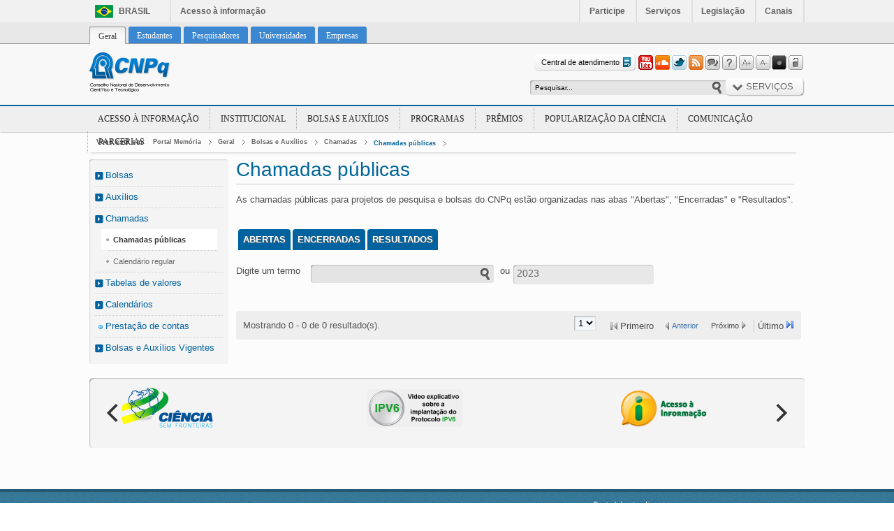

--- FILE ---
content_type: text/javascript
request_url: https://memoria.cnpq.br/Portal-CNPq-Home-theme/js/galeria_youtube.js
body_size: 1564
content:

    function cnpqYoutube(cnpqQuery,cnpqPage,cnpqResult) {
        //Portlet Youtube Home - inicio

        $("." + cnpqPage).each(function () {
            //vídeo youtube - Monta galeria de vídeos CNPqOficial - inicio
            $.getJSON("http://gdata.youtube.com/feeds/api/playlists/" + cnpqQuery + "?v=2&max-results="+cnpqResult+"&alt=json&callback=?", function (data) {
                $.each(data.feed.entry, function (i, item) {
                  //  var updated = item.updated;
                    var url = item['media$group']['media$content'][0]['url'];
                    var thumb = item['media$group']['media$thumbnail'][0]['url'];
                    var media_title = item['media$group']['media$title'];
                    var media_description = item['media$group']['media$description'];
                    $('#lista_videos').append(["<a class='thumbvideo' href='" + url, "'><div class='mask-vd'>&nbsp;</div><img src='" + thumb, "' width='169' height='116' /> <h1> " + media_title.$t + '<span class="resumo-video" style="display:none">' + media_description.$t + '</span>'].join('\n') + "</h1></a> ");
                    $(".resumo-video").ready(function() {
                    	resumo($(".resumo-video"),100);
                     });
                });
                $(document).ready(function () {
                    var video = $(".thumbvideo:eq(0)").attr("href");
                    var titulo = $(".thumbvideo:eq(0) h1").html();
                    $('#feed_container').html('<object width="790" height="412">  <param name="movie" value="' + video + '" </param> <param name="wmode" value="transparent"> </param> <param name="allowFullScreen" value="true"> </param> <param name="allowScriptAccess" value="always"></param> <embed src="' + video + '" type="application/x-shockwave-flash" wmode="transparent" allowfullscreen="true" allowscriptaccess="always" width="790" height="412"> </embed> </object><h1>' + titulo + '</h1>');
                    $("#feed_container").show();
                    $(".thumbvideo:eq(0)").addClass("selected");
                });
                $("a.thumbvideo").on("click", function(e) {
                    var video2 = $(this).attr("href");
                   // var titulo2 = $(this).children("h1").html();
                    $(".moldal .moldal-interna .moldal-background .conteudo").html('<object width="790" height="412"> <param name="wmode" value="transparent"> </param> <param name="movie" value="' + video2 + '" </param> <param name="allowFullScreen" value="true"> </param> <param name="allowScriptAccess" value="always"></param> <embed src="' + video2 + '" type="application/x-shockwave-flash" allowfullscreen="true" allowscriptaccess="always" width="790" height="412" wmode="transparent"> </embed> </object>');
                    $("a.thumbvideo").removeClass("selected");
                    $(this).addClass("selected");
                    abreDetalhe();
                    e.preventDefault();
                    return false;
                });
         
            });
            //vídeo youtube - Monta galeria de vídeos CNPqOficial - final
        });
        
        jQuery("#limites").prepend("<div class='moldal' style='display:none;'> <div class='moldal-interna '> <div class='layout-modalcell layout-modalcell-12 moldal-background'>  <div class='layout-modalcell-pad-main'> <br/>  <div class='bt-moldal'> <a href='#' class='bt-fechar'> Fechar </a> </div> <div class='layout-modalcell conteudo'> </div> </div> </div> </div> </div>");
    };

    
    jQuery(document).ready(function () {
        //Portlet Youtube Home - inicio
    	$(".CNPq_Home").each(function () {
    		  var playListURL = 'http://gdata.youtube.com/feeds/api/playlists/1164D98D48D6BE33?v=2&alt=json&callback=?&max-results=1';
    		 // var videoURL = 'http://www.youtube.com/watch?v=';
    		  $.getJSON(playListURL, function (data) {
    		    //var list_data = '';
    		    $.each(data.feed.entry, function (i, item) {
    		     // var feedTitle = item.title.$t;
    		      var feedURL = item.link[1].href;
    		      var fragments = feedURL.split('/');
    		      var videoID = fragments[fragments.length - 2];
    		      var url = videoID;
    		      //var thumb = 'http://img.youtube.com/vi/' + videoID + '/default.jpg';
    		      $("#video-home").append(" <object width='340' height='205' codebase='http://download.macromedia.com/pub/shockwave/cabs/flash/swflash.cab#version=6,0,40,0'><param name='src' value='http://www.youtube.com/v/" + url +"?version=3&f=user_uploads&app=youtube_gdata' /> <embed width='340' height='205' type='application/x-shockwave-flash' src='http://www.youtube.com/v/" + url +"?version=3&f=user_uploads&app=youtube_gdata' /> </object>");
    		    });
    		  });
    		});
    });

--- FILE ---
content_type: text/javascript
request_url: https://memoria.cnpq.br/Portal-CNPq-Home-theme/js/font_size.js
body_size: 328
content:
$(document).ready(function () {

    function fontSize(o) {
        if (o.length !== 0) {
            var maximo = 17,
                padrao = parseInt(o.css("fontSize"), 10),
                atual = padrao;

            $('.btn-aPlus').click(function (e) {
            	
                if (atual > maximo) e.preventDefault();
                else {
                    o.css("fontSize", ++atual);
                }
                e.preventDefault();
            });

            $('.btn-aLess').click(function (e) {
                o.css('font-size','');
                e.preventDefault();
            });
        } 

    }




    /*Chamada - fontsize*/

    fontSize($('.portlet-column p'));
    fontSize($('.portlet-column li'));
    fontSize($('.portlet-column span'));
    fontSize($('.portlet-column a'));
    fontSize($('.portlet-column  td'));

});

--- FILE ---
content_type: text/javascript
request_url: https://memoria.cnpq.br/Portal-CNPq-Home-theme/js/quicksilver.js
body_size: 1500
content:
// qs_score - Quicksilver Score
// 
// A port of the Quicksilver string ranking algorithm
// 
// "hello world".score("axl") //=> 0.0
// "hello world".score("ow") //=> 0.6
// "hello world".score("hello world") //=> 1.0
//
// Tested in Firefox 2 and Safari 3
//
// The Quicksilver code is available here
// http://code.google.com/p/blacktree-alchemy/
// http://blacktree-alchemy.googlecode.com/svn/trunk/Crucible/Code/NSString+BLTRRanking.m
//
// The MIT License
// 
// Copyright (c) 2008 Lachie Cox
// 
// Permission is hereby granted, free of charge, to any person obtaining a copy
// of this software and associated documentation files (the "Software"), to deal
// in the Software without restriction, including without limitation the rights
// to use, copy, modify, merge, publish, distribute, sublicense, and/or sell
// copies of the Software, and to permit persons to whom the Software is
// furnished to do so, subject to the following conditions:
// 
// The above copyright notice and this permission notice shall be included in
// all copies or substantial portions of the Software.
// 
// THE SOFTWARE IS PROVIDED "AS IS", WITHOUT WARRANTY OF ANY KIND, EXPRESS OR
// IMPLIED, INCLUDING BUT NOT LIMITED TO THE WARRANTIES OF MERCHANTABILITY,
// FITNESS FOR A PARTICULAR PURPOSE AND NONINFRINGEMENT. IN NO EVENT SHALL THE
// AUTHORS OR COPYRIGHT HOLDERS BE LIABLE FOR ANY CLAIM, DAMAGES OR OTHER
// LIABILITY, WHETHER IN AN ACTION OF CONTRACT, TORT OR OTHERWISE, ARISING FROM,
// OUT OF OR IN CONNECTION WITH THE SOFTWARE OR THE USE OR OTHER DEALINGS IN
// THE SOFTWARE.


String.prototype.score = function(abbreviation,offset) {
  offset = offset || 0 // TODO: I think this is unused... remove
 
  if(abbreviation.length == 0) return 0.9
  if(abbreviation.length > this.length) return 0.0

  for (var i = abbreviation.length; i > 0; i--) {
    var sub_abbreviation = abbreviation.substring(0,i)
    var index = this.indexOf(sub_abbreviation)


    if(index < 0) continue;
    if(index + abbreviation.length > this.length + offset) continue;

    var next_string       = this.substring(index+sub_abbreviation.length)
    var next_abbreviation = null

    if(i >= abbreviation.length)
      next_abbreviation = ''
    else
      next_abbreviation = abbreviation.substring(i)
 
    var remaining_score   = next_string.score(next_abbreviation,offset+index)
 
    if (remaining_score > 0) {
      var score = this.length-next_string.length;

      if(index != 0) {
        var j = 0;

        var c = this.charCodeAt(index-1)
        if(c==32 || c == 9) {
          for(var j=(index-2); j >= 0; j--) {
            c = this.charCodeAt(j)
            score -= ((c == 32 || c == 9) ? 1 : 0.15)
          }

          // XXX maybe not port this heuristic
          // 
          //          } else if ([[NSCharacterSet uppercaseLetterCharacterSet] characterIsMember:[self characterAtIndex:matchedRange.location]]) {
          //            for (j = matchedRange.location-1; j >= (int) searchRange.location; j--) {
          //              if ([[NSCharacterSet uppercaseLetterCharacterSet] characterIsMember:[self characterAtIndex:j]])
          //                score--;
          //              else
          //                score -= 0.15;
          //            }
        } else {
          score -= index
        }
      }
   
      score += remaining_score * next_string.length
      score /= this.length;
      return score
    }
  }
  return 0.0
}

--- FILE ---
content_type: text/javascript
request_url: https://memoria.cnpq.br/Portal-CNPq-Home-theme/js/jquery.bestupper.min.js
body_size: 763
content:
	/* Copyright (c) 2009 Mustafa OZCAN (http://www.mustafaozcan.net)
	* Dual licensed under the MIT (http://www.opensource.org/licenses/mit-license.php)
	* and GPL (http://www.opensource.org/licenses/gpl-license.php) licenses.
	* Version: 1.0
	* Requires: jquery.1.2.6+
	*/
	(function($) { $.fn.bestupper = function(settings) { var defaults = { ln: 'en', clear: true }, settings = $.extend({}, defaults, settings); this.each(function() { var $this = $(this); if ($this.is('input:password')) { $this.keypress(function(e) { var pressedKey = e.charCode == undefined ? e.keyCode : e.charCode; var str = String.fromCharCode(pressedKey); if (pressedKey < 97 || pressedKey > 122) { if (settings.ln == 'en' || !isTRChar(pressedKey)) return; } if (settings.ln == 'tr' && pressedKey == 105) str = '\u0130'; if (this.createTextRange) { window.event.keyCode = str.toUpperCase().charCodeAt(0); return; } else { var startpos = this.selectionStart; var endpos = this.selectionEnd; this.value = this.value.substr(0, startpos) + str.toUpperCase() + this.value.substr(endpos); this.setSelectionRange(startpos + 1, startpos + 1); return false; } }); if (settings.clear) { $this.blur(function(e) { if (settings.ln == 'tr') this.value = this.value.replace(/i/g, "\u0130"); this.value = this.value.replace(/^\s+|\s+$/g, "").replace(/\s{2,}/g, " ").toUpperCase(); }); } } }); }; function isTRChar(key) { var trchar = [231, 246, 252, 287, 305, 351]; for (var i = 0; i < trchar.length; i++) { if (trchar[i] == key) return true; } return false; } })(jQuery);	
